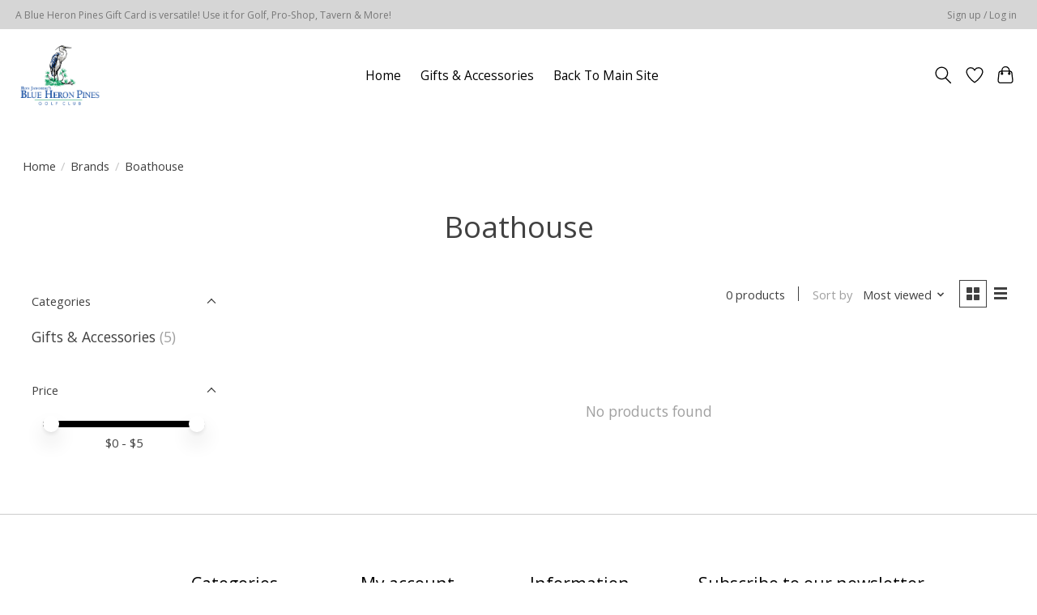

--- FILE ---
content_type: text/javascript;charset=utf-8
request_url: https://shop.blueheronpines.com/services/stats/pageview.js
body_size: -412
content:
// SEOshop 25-01-2026 05:31:53